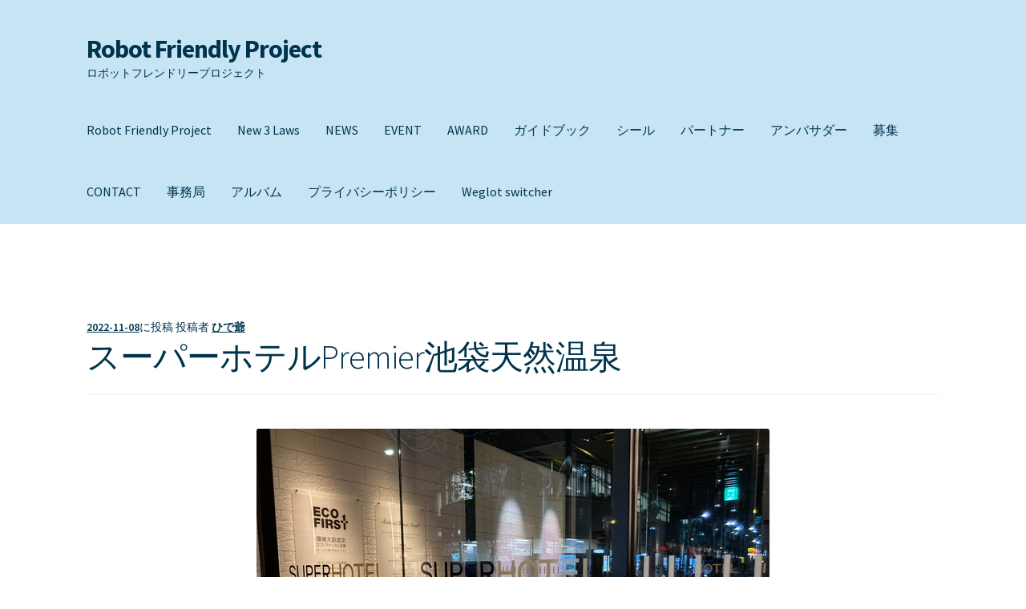

--- FILE ---
content_type: text/html; charset=UTF-8
request_url: https://robot-friendly.com/2022/11/08/superhotel-premier-ikebukuro/
body_size: 89495
content:
<!doctype html><html dir="ltr" lang="ja" prefix="og: https://ogp.me/ns#"><head><meta charset="UTF-8"><meta name="viewport" content="width=device-width, initial-scale=1"><link rel="profile" href="http://gmpg.org/xfn/11"><link rel="pingback" href="https://robot-friendly.com/xmlrpc.php"><meta name="twitter:card" content="summary"><meta name="twitter:title" content="スーパーホテルPremier池袋天然温泉"><meta name="twitter:description" content="東京都豊島区池袋2丁目64番6号aiboの「アウル」君がいます"><meta name="twitter:image" content="https://robot-friendly.com/wp-content/uploads/2022/11/fc439b0089a11c5bc08ae3b3b3f2460e.jpg"><title>スーパーホテルPremier池袋天然温泉 - Robot Friendly Project</title><meta name="description" content="東京都豊島区池袋2丁目64番6号aiboの「アウル」君がいます" /><meta name="robots" content="max-image-preview:large" /><meta name="author" content="ひで爺"/><link rel="canonical" href="https://robot-friendly.com/2022/11/08/superhotel-premier-ikebukuro/" /><meta name="generator" content="All in One SEO (AIOSEO) 4.9.3" /><meta property="og:locale" content="ja_JP" /><meta property="og:site_name" content="Robot Friendly Project - ロボットフレンドリープロジェクト" /><meta property="og:type" content="article" /><meta property="og:title" content="スーパーホテルPremier池袋天然温泉 - Robot Friendly Project" /><meta property="og:description" content="東京都豊島区池袋2丁目64番6号aiboの「アウル」君がいます" /><meta property="og:url" content="https://robot-friendly.com/2022/11/08/superhotel-premier-ikebukuro/" /><meta property="article:published_time" content="2022-11-08T00:31:41+00:00" /><meta property="article:modified_time" content="2025-07-05T05:25:23+00:00" /><meta name="twitter:card" content="summary_large_image" /><meta name="twitter:title" content="スーパーホテルPremier池袋天然温泉 - Robot Friendly Project" /><meta name="twitter:description" content="東京都豊島区池袋2丁目64番6号aiboの「アウル」君がいます" /><meta name="twitter:image" content="https://robot-friendly.com/wp-content/uploads/2022/11/705e117a235db7b59ae79ee08cedb84b-1.jpg" /> <script type="application/ld+json" class="aioseo-schema">{"@context":"https:\/\/schema.org","@graph":[{"@type":"BlogPosting","@id":"https:\/\/robot-friendly.com\/2022\/11\/08\/superhotel-premier-ikebukuro\/#blogposting","name":"\u30b9\u30fc\u30d1\u30fc\u30db\u30c6\u30ebPremier\u6c60\u888b\u5929\u7136\u6e29\u6cc9 - Robot Friendly Project","headline":"\u30b9\u30fc\u30d1\u30fc\u30db\u30c6\u30ebPremier\u6c60\u888b\u5929\u7136\u6e29\u6cc9","author":{"@id":"https:\/\/robot-friendly.com\/author\/hideji\/#author"},"publisher":{"@id":"https:\/\/robot-friendly.com\/#organization"},"image":{"@type":"ImageObject","url":"https:\/\/robot-friendly.com\/wp-content\/uploads\/2022\/11\/fc439b0089a11c5bc08ae3b3b3f2460e.jpg","width":640,"height":480},"datePublished":"2022-11-08T09:31:41+09:00","dateModified":"2025-07-05T14:25:23+09:00","inLanguage":"ja","mainEntityOfPage":{"@id":"https:\/\/robot-friendly.com\/2022\/11\/08\/superhotel-premier-ikebukuro\/#webpage"},"isPartOf":{"@id":"https:\/\/robot-friendly.com\/2022\/11\/08\/superhotel-premier-ikebukuro\/#webpage"},"articleSection":"\u30d1\u30fc\u30c8\u30ca\u30fc_\u95a2\u6771\u5730\u65b9, \u6771\u4eac\u90fd, aibo\u304c\u3044\u308b\u65bd\u8a2d, \u5bbf\u6cca\u65bd\u8a2d"},{"@type":"BreadcrumbList","@id":"https:\/\/robot-friendly.com\/2022\/11\/08\/superhotel-premier-ikebukuro\/#breadcrumblist","itemListElement":[{"@type":"ListItem","@id":"https:\/\/robot-friendly.com#listItem","position":1,"name":"\u5bb6","item":"https:\/\/robot-friendly.com","nextItem":{"@type":"ListItem","@id":"https:\/\/robot-friendly.com\/category\/robot-friendly-%e3%83%91%e3%83%bc%e3%83%88%e3%83%8a%e3%83%bc\/#listItem","name":"Robot Friendly \u30d1\u30fc\u30c8\u30ca\u30fc"}},{"@type":"ListItem","@id":"https:\/\/robot-friendly.com\/category\/robot-friendly-%e3%83%91%e3%83%bc%e3%83%88%e3%83%8a%e3%83%bc\/#listItem","position":2,"name":"Robot Friendly \u30d1\u30fc\u30c8\u30ca\u30fc","item":"https:\/\/robot-friendly.com\/category\/robot-friendly-%e3%83%91%e3%83%bc%e3%83%88%e3%83%8a%e3%83%bc\/","nextItem":{"@type":"ListItem","@id":"https:\/\/robot-friendly.com\/category\/robot-friendly-%e3%83%91%e3%83%bc%e3%83%88%e3%83%8a%e3%83%bc\/partner_kanto\/#listItem","name":"\u30d1\u30fc\u30c8\u30ca\u30fc_\u95a2\u6771\u5730\u65b9"},"previousItem":{"@type":"ListItem","@id":"https:\/\/robot-friendly.com#listItem","name":"\u5bb6"}},{"@type":"ListItem","@id":"https:\/\/robot-friendly.com\/category\/robot-friendly-%e3%83%91%e3%83%bc%e3%83%88%e3%83%8a%e3%83%bc\/partner_kanto\/#listItem","position":3,"name":"\u30d1\u30fc\u30c8\u30ca\u30fc_\u95a2\u6771\u5730\u65b9","item":"https:\/\/robot-friendly.com\/category\/robot-friendly-%e3%83%91%e3%83%bc%e3%83%88%e3%83%8a%e3%83%bc\/partner_kanto\/","nextItem":{"@type":"ListItem","@id":"https:\/\/robot-friendly.com\/category\/robot-friendly-%e3%83%91%e3%83%bc%e3%83%88%e3%83%8a%e3%83%bc\/partner_kanto\/tokyo\/#listItem","name":"\u6771\u4eac\u90fd"},"previousItem":{"@type":"ListItem","@id":"https:\/\/robot-friendly.com\/category\/robot-friendly-%e3%83%91%e3%83%bc%e3%83%88%e3%83%8a%e3%83%bc\/#listItem","name":"Robot Friendly \u30d1\u30fc\u30c8\u30ca\u30fc"}},{"@type":"ListItem","@id":"https:\/\/robot-friendly.com\/category\/robot-friendly-%e3%83%91%e3%83%bc%e3%83%88%e3%83%8a%e3%83%bc\/partner_kanto\/tokyo\/#listItem","position":4,"name":"\u6771\u4eac\u90fd","item":"https:\/\/robot-friendly.com\/category\/robot-friendly-%e3%83%91%e3%83%bc%e3%83%88%e3%83%8a%e3%83%bc\/partner_kanto\/tokyo\/","nextItem":{"@type":"ListItem","@id":"https:\/\/robot-friendly.com\/2022\/11\/08\/superhotel-premier-ikebukuro\/#listItem","name":"\u30b9\u30fc\u30d1\u30fc\u30db\u30c6\u30ebPremier\u6c60\u888b\u5929\u7136\u6e29\u6cc9"},"previousItem":{"@type":"ListItem","@id":"https:\/\/robot-friendly.com\/category\/robot-friendly-%e3%83%91%e3%83%bc%e3%83%88%e3%83%8a%e3%83%bc\/partner_kanto\/#listItem","name":"\u30d1\u30fc\u30c8\u30ca\u30fc_\u95a2\u6771\u5730\u65b9"}},{"@type":"ListItem","@id":"https:\/\/robot-friendly.com\/2022\/11\/08\/superhotel-premier-ikebukuro\/#listItem","position":5,"name":"\u30b9\u30fc\u30d1\u30fc\u30db\u30c6\u30ebPremier\u6c60\u888b\u5929\u7136\u6e29\u6cc9","previousItem":{"@type":"ListItem","@id":"https:\/\/robot-friendly.com\/category\/robot-friendly-%e3%83%91%e3%83%bc%e3%83%88%e3%83%8a%e3%83%bc\/partner_kanto\/tokyo\/#listItem","name":"\u6771\u4eac\u90fd"}}]},{"@type":"Organization","@id":"https:\/\/robot-friendly.com\/#organization","name":"Robot Friendly Project","description":"\u30ed\u30dc\u30c3\u30c8\u30d5\u30ec\u30f3\u30c9\u30ea\u30fc\u30d7\u30ed\u30b8\u30a7\u30af\u30c8","url":"https:\/\/robot-friendly.com\/"},{"@type":"Person","@id":"https:\/\/robot-friendly.com\/author\/hideji\/#author","url":"https:\/\/robot-friendly.com\/author\/hideji\/","name":"\u3072\u3067\u723a","image":{"@type":"ImageObject","@id":"https:\/\/robot-friendly.com\/2022\/11\/08\/superhotel-premier-ikebukuro\/#authorImage","url":"https:\/\/secure.gravatar.com\/avatar\/3025b1b0efe2ee2e1b0a40123d255941f441d128c205e25cc00c4c8300ae7c9c?s=96&d=mm&r=g","width":96,"height":96,"caption":"\u3072\u3067\u723a"}},{"@type":"WebPage","@id":"https:\/\/robot-friendly.com\/2022\/11\/08\/superhotel-premier-ikebukuro\/#webpage","url":"https:\/\/robot-friendly.com\/2022\/11\/08\/superhotel-premier-ikebukuro\/","name":"\u30b9\u30fc\u30d1\u30fc\u30db\u30c6\u30ebPremier\u6c60\u888b\u5929\u7136\u6e29\u6cc9 - Robot Friendly Project","description":"\u6771\u4eac\u90fd\u8c4a\u5cf6\u533a\u6c60\u888b2\u4e01\u76ee64\u756a6\u53f7aibo\u306e\u300c\u30a2\u30a6\u30eb\u300d\u541b\u304c\u3044\u307e\u3059","inLanguage":"ja","isPartOf":{"@id":"https:\/\/robot-friendly.com\/#website"},"breadcrumb":{"@id":"https:\/\/robot-friendly.com\/2022\/11\/08\/superhotel-premier-ikebukuro\/#breadcrumblist"},"author":{"@id":"https:\/\/robot-friendly.com\/author\/hideji\/#author"},"creator":{"@id":"https:\/\/robot-friendly.com\/author\/hideji\/#author"},"image":{"@type":"ImageObject","url":"https:\/\/robot-friendly.com\/wp-content\/uploads\/2022\/11\/fc439b0089a11c5bc08ae3b3b3f2460e.jpg","@id":"https:\/\/robot-friendly.com\/2022\/11\/08\/superhotel-premier-ikebukuro\/#mainImage","width":640,"height":480},"primaryImageOfPage":{"@id":"https:\/\/robot-friendly.com\/2022\/11\/08\/superhotel-premier-ikebukuro\/#mainImage"},"datePublished":"2022-11-08T09:31:41+09:00","dateModified":"2025-07-05T14:25:23+09:00"},{"@type":"WebSite","@id":"https:\/\/robot-friendly.com\/#website","url":"https:\/\/robot-friendly.com\/","name":"Robot Friendly Project","description":"\u30ed\u30dc\u30c3\u30c8\u30d5\u30ec\u30f3\u30c9\u30ea\u30fc\u30d7\u30ed\u30b8\u30a7\u30af\u30c8","inLanguage":"ja","publisher":{"@id":"https:\/\/robot-friendly.com\/#organization"}}]}</script> <link rel='dns-prefetch' href='//static.addtoany.com' /><link rel='dns-prefetch' href='//www.googletagmanager.com' /><link rel='dns-prefetch' href='//fonts.googleapis.com' /><link rel='dns-prefetch' href='//pagead2.googlesyndication.com' /><link rel="alternate" type="application/rss+xml" title="Robot Friendly Project &raquo; フィード" href="https://robot-friendly.com/feed/" /><link rel="alternate" type="application/rss+xml" title="Robot Friendly Project &raquo; コメントフィード" href="https://robot-friendly.com/comments/feed/" /><link rel="alternate" type="application/rss+xml" title="Robot Friendly Project &raquo; スーパーホテルPremier池袋天然温泉 のコメントのフィード" href="https://robot-friendly.com/2022/11/08/superhotel-premier-ikebukuro/feed/" /><link rel="alternate" title="oEmbed (JSON)" type="application/json+oembed" href="https://robot-friendly.com/wp-json/oembed/1.0/embed?url=https%3A%2F%2Frobot-friendly.com%2F2022%2F11%2F08%2Fsuperhotel-premier-ikebukuro%2F" /><link rel="alternate" title="oEmbed (XML)" type="text/xml+oembed" href="https://robot-friendly.com/wp-json/oembed/1.0/embed?url=https%3A%2F%2Frobot-friendly.com%2F2022%2F11%2F08%2Fsuperhotel-premier-ikebukuro%2F&#038;format=xml" /><style id='wp-img-auto-sizes-contain-inline-css'>img:is([sizes=auto i],[sizes^="auto," i]){contain-intrinsic-size:3000px 1500px}
/*# sourceURL=wp-img-auto-sizes-contain-inline-css */</style><link rel='stylesheet' id='sbi_styles-css' href='https://robot-friendly.com/wp-content/plugins/instagram-feed/css/sbi-styles.min.css' media='all' /><style id='wp-emoji-styles-inline-css'>img.wp-smiley, img.emoji {
		display: inline !important;
		border: none !important;
		box-shadow: none !important;
		height: 1em !important;
		width: 1em !important;
		margin: 0 0.07em !important;
		vertical-align: -0.1em !important;
		background: none !important;
		padding: 0 !important;
	}
/*# sourceURL=wp-emoji-styles-inline-css */</style><link rel='stylesheet' id='wp-block-library-css' href='https://robot-friendly.com/wp-includes/css/dist/block-library/style.min.css' media='all' /><style id='wp-block-gallery-inline-css'>.blocks-gallery-grid:not(.has-nested-images),.wp-block-gallery:not(.has-nested-images){display:flex;flex-wrap:wrap;list-style-type:none;margin:0;padding:0}.blocks-gallery-grid:not(.has-nested-images) .blocks-gallery-image,.blocks-gallery-grid:not(.has-nested-images) .blocks-gallery-item,.wp-block-gallery:not(.has-nested-images) .blocks-gallery-image,.wp-block-gallery:not(.has-nested-images) .blocks-gallery-item{display:flex;flex-direction:column;flex-grow:1;justify-content:center;margin:0 1em 1em 0;position:relative;width:calc(50% - 1em)}.blocks-gallery-grid:not(.has-nested-images) .blocks-gallery-image:nth-of-type(2n),.blocks-gallery-grid:not(.has-nested-images) .blocks-gallery-item:nth-of-type(2n),.wp-block-gallery:not(.has-nested-images) .blocks-gallery-image:nth-of-type(2n),.wp-block-gallery:not(.has-nested-images) .blocks-gallery-item:nth-of-type(2n){margin-right:0}.blocks-gallery-grid:not(.has-nested-images) .blocks-gallery-image figure,.blocks-gallery-grid:not(.has-nested-images) .blocks-gallery-item figure,.wp-block-gallery:not(.has-nested-images) .blocks-gallery-image figure,.wp-block-gallery:not(.has-nested-images) .blocks-gallery-item figure{align-items:flex-end;display:flex;height:100%;justify-content:flex-start;margin:0}.blocks-gallery-grid:not(.has-nested-images) .blocks-gallery-image img,.blocks-gallery-grid:not(.has-nested-images) .blocks-gallery-item img,.wp-block-gallery:not(.has-nested-images) .blocks-gallery-image img,.wp-block-gallery:not(.has-nested-images) .blocks-gallery-item img{display:block;height:auto;max-width:100%;width:auto}.blocks-gallery-grid:not(.has-nested-images) .blocks-gallery-image figcaption,.blocks-gallery-grid:not(.has-nested-images) .blocks-gallery-item figcaption,.wp-block-gallery:not(.has-nested-images) .blocks-gallery-image figcaption,.wp-block-gallery:not(.has-nested-images) .blocks-gallery-item figcaption{background:linear-gradient(0deg,#000000b3,#0000004d 70%,#0000);bottom:0;box-sizing:border-box;color:#fff;font-size:.8em;margin:0;max-height:100%;overflow:auto;padding:3em .77em .7em;position:absolute;text-align:center;width:100%;z-index:2}.blocks-gallery-grid:not(.has-nested-images) .blocks-gallery-image figcaption img,.blocks-gallery-grid:not(.has-nested-images) .blocks-gallery-item figcaption img,.wp-block-gallery:not(.has-nested-images) .blocks-gallery-image figcaption img,.wp-block-gallery:not(.has-nested-images) .blocks-gallery-item figcaption img{display:inline}.blocks-gallery-grid:not(.has-nested-images) figcaption,.wp-block-gallery:not(.has-nested-images) figcaption{flex-grow:1}.blocks-gallery-grid:not(.has-nested-images).is-cropped .blocks-gallery-image a,.blocks-gallery-grid:not(.has-nested-images).is-cropped .blocks-gallery-image img,.blocks-gallery-grid:not(.has-nested-images).is-cropped .blocks-gallery-item a,.blocks-gallery-grid:not(.has-nested-images).is-cropped .blocks-gallery-item img,.wp-block-gallery:not(.has-nested-images).is-cropped .blocks-gallery-image a,.wp-block-gallery:not(.has-nested-images).is-cropped .blocks-gallery-image img,.wp-block-gallery:not(.has-nested-images).is-cropped .blocks-gallery-item a,.wp-block-gallery:not(.has-nested-images).is-cropped .blocks-gallery-item img{flex:1;height:100%;object-fit:cover;width:100%}.blocks-gallery-grid:not(.has-nested-images).columns-1 .blocks-gallery-image,.blocks-gallery-grid:not(.has-nested-images).columns-1 .blocks-gallery-item,.wp-block-gallery:not(.has-nested-images).columns-1 .blocks-gallery-image,.wp-block-gallery:not(.has-nested-images).columns-1 .blocks-gallery-item{margin-right:0;width:100%}@media (min-width:600px){.blocks-gallery-grid:not(.has-nested-images).columns-3 .blocks-gallery-image,.blocks-gallery-grid:not(.has-nested-images).columns-3 .blocks-gallery-item,.wp-block-gallery:not(.has-nested-images).columns-3 .blocks-gallery-image,.wp-block-gallery:not(.has-nested-images).columns-3 .blocks-gallery-item{margin-right:1em;width:calc(33.33333% - .66667em)}.blocks-gallery-grid:not(.has-nested-images).columns-4 .blocks-gallery-image,.blocks-gallery-grid:not(.has-nested-images).columns-4 .blocks-gallery-item,.wp-block-gallery:not(.has-nested-images).columns-4 .blocks-gallery-image,.wp-block-gallery:not(.has-nested-images).columns-4 .blocks-gallery-item{margin-right:1em;width:calc(25% - .75em)}.blocks-gallery-grid:not(.has-nested-images).columns-5 .blocks-gallery-image,.blocks-gallery-grid:not(.has-nested-images).columns-5 .blocks-gallery-item,.wp-block-gallery:not(.has-nested-images).columns-5 .blocks-gallery-image,.wp-block-gallery:not(.has-nested-images).columns-5 .blocks-gallery-item{margin-right:1em;width:calc(20% - .8em)}.blocks-gallery-grid:not(.has-nested-images).columns-6 .blocks-gallery-image,.blocks-gallery-grid:not(.has-nested-images).columns-6 .blocks-gallery-item,.wp-block-gallery:not(.has-nested-images).columns-6 .blocks-gallery-image,.wp-block-gallery:not(.has-nested-images).columns-6 .blocks-gallery-item{margin-right:1em;width:calc(16.66667% - .83333em)}.blocks-gallery-grid:not(.has-nested-images).columns-7 .blocks-gallery-image,.blocks-gallery-grid:not(.has-nested-images).columns-7 .blocks-gallery-item,.wp-block-gallery:not(.has-nested-images).columns-7 .blocks-gallery-image,.wp-block-gallery:not(.has-nested-images).columns-7 .blocks-gallery-item{margin-right:1em;width:calc(14.28571% - .85714em)}.blocks-gallery-grid:not(.has-nested-images).columns-8 .blocks-gallery-image,.blocks-gallery-grid:not(.has-nested-images).columns-8 .blocks-gallery-item,.wp-block-gallery:not(.has-nested-images).columns-8 .blocks-gallery-image,.wp-block-gallery:not(.has-nested-images).columns-8 .blocks-gallery-item{margin-right:1em;width:calc(12.5% - .875em)}.blocks-gallery-grid:not(.has-nested-images).columns-1 .blocks-gallery-image:nth-of-type(1n),.blocks-gallery-grid:not(.has-nested-images).columns-1 .blocks-gallery-item:nth-of-type(1n),.blocks-gallery-grid:not(.has-nested-images).columns-2 .blocks-gallery-image:nth-of-type(2n),.blocks-gallery-grid:not(.has-nested-images).columns-2 .blocks-gallery-item:nth-of-type(2n),.blocks-gallery-grid:not(.has-nested-images).columns-3 .blocks-gallery-image:nth-of-type(3n),.blocks-gallery-grid:not(.has-nested-images).columns-3 .blocks-gallery-item:nth-of-type(3n),.blocks-gallery-grid:not(.has-nested-images).columns-4 .blocks-gallery-image:nth-of-type(4n),.blocks-gallery-grid:not(.has-nested-images).columns-4 .blocks-gallery-item:nth-of-type(4n),.blocks-gallery-grid:not(.has-nested-images).columns-5 .blocks-gallery-image:nth-of-type(5n),.blocks-gallery-grid:not(.has-nested-images).columns-5 .blocks-gallery-item:nth-of-type(5n),.blocks-gallery-grid:not(.has-nested-images).columns-6 .blocks-gallery-image:nth-of-type(6n),.blocks-gallery-grid:not(.has-nested-images).columns-6 .blocks-gallery-item:nth-of-type(6n),.blocks-gallery-grid:not(.has-nested-images).columns-7 .blocks-gallery-image:nth-of-type(7n),.blocks-gallery-grid:not(.has-nested-images).columns-7 .blocks-gallery-item:nth-of-type(7n),.blocks-gallery-grid:not(.has-nested-images).columns-8 .blocks-gallery-image:nth-of-type(8n),.blocks-gallery-grid:not(.has-nested-images).columns-8 .blocks-gallery-item:nth-of-type(8n),.wp-block-gallery:not(.has-nested-images).columns-1 .blocks-gallery-image:nth-of-type(1n),.wp-block-gallery:not(.has-nested-images).columns-1 .blocks-gallery-item:nth-of-type(1n),.wp-block-gallery:not(.has-nested-images).columns-2 .blocks-gallery-image:nth-of-type(2n),.wp-block-gallery:not(.has-nested-images).columns-2 .blocks-gallery-item:nth-of-type(2n),.wp-block-gallery:not(.has-nested-images).columns-3 .blocks-gallery-image:nth-of-type(3n),.wp-block-gallery:not(.has-nested-images).columns-3 .blocks-gallery-item:nth-of-type(3n),.wp-block-gallery:not(.has-nested-images).columns-4 .blocks-gallery-image:nth-of-type(4n),.wp-block-gallery:not(.has-nested-images).columns-4 .blocks-gallery-item:nth-of-type(4n),.wp-block-gallery:not(.has-nested-images).columns-5 .blocks-gallery-image:nth-of-type(5n),.wp-block-gallery:not(.has-nested-images).columns-5 .blocks-gallery-item:nth-of-type(5n),.wp-block-gallery:not(.has-nested-images).columns-6 .blocks-gallery-image:nth-of-type(6n),.wp-block-gallery:not(.has-nested-images).columns-6 .blocks-gallery-item:nth-of-type(6n),.wp-block-gallery:not(.has-nested-images).columns-7 .blocks-gallery-image:nth-of-type(7n),.wp-block-gallery:not(.has-nested-images).columns-7 .blocks-gallery-item:nth-of-type(7n),.wp-block-gallery:not(.has-nested-images).columns-8 .blocks-gallery-image:nth-of-type(8n),.wp-block-gallery:not(.has-nested-images).columns-8 .blocks-gallery-item:nth-of-type(8n){margin-right:0}}.blocks-gallery-grid:not(.has-nested-images) .blocks-gallery-image:last-child,.blocks-gallery-grid:not(.has-nested-images) .blocks-gallery-item:last-child,.wp-block-gallery:not(.has-nested-images) .blocks-gallery-image:last-child,.wp-block-gallery:not(.has-nested-images) .blocks-gallery-item:last-child{margin-right:0}.blocks-gallery-grid:not(.has-nested-images).alignleft,.blocks-gallery-grid:not(.has-nested-images).alignright,.wp-block-gallery:not(.has-nested-images).alignleft,.wp-block-gallery:not(.has-nested-images).alignright{max-width:420px;width:100%}.blocks-gallery-grid:not(.has-nested-images).aligncenter .blocks-gallery-item figure,.wp-block-gallery:not(.has-nested-images).aligncenter .blocks-gallery-item figure{justify-content:center}.wp-block-gallery:not(.is-cropped) .blocks-gallery-item{align-self:flex-start}figure.wp-block-gallery.has-nested-images{align-items:normal}.wp-block-gallery.has-nested-images figure.wp-block-image:not(#individual-image){margin:0;width:calc(50% - var(--wp--style--unstable-gallery-gap, 16px)/2)}.wp-block-gallery.has-nested-images figure.wp-block-image{box-sizing:border-box;display:flex;flex-direction:column;flex-grow:1;justify-content:center;max-width:100%;position:relative}.wp-block-gallery.has-nested-images figure.wp-block-image>a,.wp-block-gallery.has-nested-images figure.wp-block-image>div{flex-direction:column;flex-grow:1;margin:0}.wp-block-gallery.has-nested-images figure.wp-block-image img{display:block;height:auto;max-width:100%!important;width:auto}.wp-block-gallery.has-nested-images figure.wp-block-image figcaption,.wp-block-gallery.has-nested-images figure.wp-block-image:has(figcaption):before{bottom:0;left:0;max-height:100%;position:absolute;right:0}.wp-block-gallery.has-nested-images figure.wp-block-image:has(figcaption):before{backdrop-filter:blur(3px);content:"";height:100%;-webkit-mask-image:linear-gradient(0deg,#000 20%,#0000);mask-image:linear-gradient(0deg,#000 20%,#0000);max-height:40%;pointer-events:none}.wp-block-gallery.has-nested-images figure.wp-block-image figcaption{box-sizing:border-box;color:#fff;font-size:13px;margin:0;overflow:auto;padding:1em;text-align:center;text-shadow:0 0 1.5px #000}.wp-block-gallery.has-nested-images figure.wp-block-image figcaption::-webkit-scrollbar{height:12px;width:12px}.wp-block-gallery.has-nested-images figure.wp-block-image figcaption::-webkit-scrollbar-track{background-color:initial}.wp-block-gallery.has-nested-images figure.wp-block-image figcaption::-webkit-scrollbar-thumb{background-clip:padding-box;background-color:initial;border:3px solid #0000;border-radius:8px}.wp-block-gallery.has-nested-images figure.wp-block-image figcaption:focus-within::-webkit-scrollbar-thumb,.wp-block-gallery.has-nested-images figure.wp-block-image figcaption:focus::-webkit-scrollbar-thumb,.wp-block-gallery.has-nested-images figure.wp-block-image figcaption:hover::-webkit-scrollbar-thumb{background-color:#fffc}.wp-block-gallery.has-nested-images figure.wp-block-image figcaption{scrollbar-color:#0000 #0000;scrollbar-gutter:stable both-edges;scrollbar-width:thin}.wp-block-gallery.has-nested-images figure.wp-block-image figcaption:focus,.wp-block-gallery.has-nested-images figure.wp-block-image figcaption:focus-within,.wp-block-gallery.has-nested-images figure.wp-block-image figcaption:hover{scrollbar-color:#fffc #0000}.wp-block-gallery.has-nested-images figure.wp-block-image figcaption{will-change:transform}@media (hover:none){.wp-block-gallery.has-nested-images figure.wp-block-image figcaption{scrollbar-color:#fffc #0000}}.wp-block-gallery.has-nested-images figure.wp-block-image figcaption{background:linear-gradient(0deg,#0006,#0000)}.wp-block-gallery.has-nested-images figure.wp-block-image figcaption img{display:inline}.wp-block-gallery.has-nested-images figure.wp-block-image figcaption a{color:inherit}.wp-block-gallery.has-nested-images figure.wp-block-image.has-custom-border img{box-sizing:border-box}.wp-block-gallery.has-nested-images figure.wp-block-image.has-custom-border>a,.wp-block-gallery.has-nested-images figure.wp-block-image.has-custom-border>div,.wp-block-gallery.has-nested-images figure.wp-block-image.is-style-rounded>a,.wp-block-gallery.has-nested-images figure.wp-block-image.is-style-rounded>div{flex:1 1 auto}.wp-block-gallery.has-nested-images figure.wp-block-image.has-custom-border figcaption,.wp-block-gallery.has-nested-images figure.wp-block-image.is-style-rounded figcaption{background:none;color:inherit;flex:initial;margin:0;padding:10px 10px 9px;position:relative;text-shadow:none}.wp-block-gallery.has-nested-images figure.wp-block-image.has-custom-border:before,.wp-block-gallery.has-nested-images figure.wp-block-image.is-style-rounded:before{content:none}.wp-block-gallery.has-nested-images figcaption{flex-basis:100%;flex-grow:1;text-align:center}.wp-block-gallery.has-nested-images:not(.is-cropped) figure.wp-block-image:not(#individual-image){margin-bottom:auto;margin-top:0}.wp-block-gallery.has-nested-images.is-cropped figure.wp-block-image:not(#individual-image){align-self:inherit}.wp-block-gallery.has-nested-images.is-cropped figure.wp-block-image:not(#individual-image)>a,.wp-block-gallery.has-nested-images.is-cropped figure.wp-block-image:not(#individual-image)>div:not(.components-drop-zone){display:flex}.wp-block-gallery.has-nested-images.is-cropped figure.wp-block-image:not(#individual-image) a,.wp-block-gallery.has-nested-images.is-cropped figure.wp-block-image:not(#individual-image) img{flex:1 0 0%;height:100%;object-fit:cover;width:100%}.wp-block-gallery.has-nested-images.columns-1 figure.wp-block-image:not(#individual-image){width:100%}@media (min-width:600px){.wp-block-gallery.has-nested-images.columns-3 figure.wp-block-image:not(#individual-image){width:calc(33.33333% - var(--wp--style--unstable-gallery-gap, 16px)*.66667)}.wp-block-gallery.has-nested-images.columns-4 figure.wp-block-image:not(#individual-image){width:calc(25% - var(--wp--style--unstable-gallery-gap, 16px)*.75)}.wp-block-gallery.has-nested-images.columns-5 figure.wp-block-image:not(#individual-image){width:calc(20% - var(--wp--style--unstable-gallery-gap, 16px)*.8)}.wp-block-gallery.has-nested-images.columns-6 figure.wp-block-image:not(#individual-image){width:calc(16.66667% - var(--wp--style--unstable-gallery-gap, 16px)*.83333)}.wp-block-gallery.has-nested-images.columns-7 figure.wp-block-image:not(#individual-image){width:calc(14.28571% - var(--wp--style--unstable-gallery-gap, 16px)*.85714)}.wp-block-gallery.has-nested-images.columns-8 figure.wp-block-image:not(#individual-image){width:calc(12.5% - var(--wp--style--unstable-gallery-gap, 16px)*.875)}.wp-block-gallery.has-nested-images.columns-default figure.wp-block-image:not(#individual-image){width:calc(33.33% - var(--wp--style--unstable-gallery-gap, 16px)*.66667)}.wp-block-gallery.has-nested-images.columns-default figure.wp-block-image:not(#individual-image):first-child:nth-last-child(2),.wp-block-gallery.has-nested-images.columns-default figure.wp-block-image:not(#individual-image):first-child:nth-last-child(2)~figure.wp-block-image:not(#individual-image){width:calc(50% - var(--wp--style--unstable-gallery-gap, 16px)*.5)}.wp-block-gallery.has-nested-images.columns-default figure.wp-block-image:not(#individual-image):first-child:last-child{width:100%}}.wp-block-gallery.has-nested-images.alignleft,.wp-block-gallery.has-nested-images.alignright{max-width:420px;width:100%}.wp-block-gallery.has-nested-images.aligncenter{justify-content:center}
/*# sourceURL=https://robot-friendly.com/wp-includes/blocks/gallery/style.min.css */</style><style id='wp-block-gallery-theme-inline-css'>.blocks-gallery-caption{color:#555;font-size:13px;text-align:center}.is-dark-theme .blocks-gallery-caption{color:#ffffffa6}
/*# sourceURL=https://robot-friendly.com/wp-includes/blocks/gallery/theme.min.css */</style><style id='wp-block-image-inline-css'>.wp-block-image>a,.wp-block-image>figure>a{display:inline-block}.wp-block-image img{box-sizing:border-box;height:auto;max-width:100%;vertical-align:bottom}@media not (prefers-reduced-motion){.wp-block-image img.hide{visibility:hidden}.wp-block-image img.show{animation:show-content-image .4s}}.wp-block-image[style*=border-radius] img,.wp-block-image[style*=border-radius]>a{border-radius:inherit}.wp-block-image.has-custom-border img{box-sizing:border-box}.wp-block-image.aligncenter{text-align:center}.wp-block-image.alignfull>a,.wp-block-image.alignwide>a{width:100%}.wp-block-image.alignfull img,.wp-block-image.alignwide img{height:auto;width:100%}.wp-block-image .aligncenter,.wp-block-image .alignleft,.wp-block-image .alignright,.wp-block-image.aligncenter,.wp-block-image.alignleft,.wp-block-image.alignright{display:table}.wp-block-image .aligncenter>figcaption,.wp-block-image .alignleft>figcaption,.wp-block-image .alignright>figcaption,.wp-block-image.aligncenter>figcaption,.wp-block-image.alignleft>figcaption,.wp-block-image.alignright>figcaption{caption-side:bottom;display:table-caption}.wp-block-image .alignleft{float:left;margin:.5em 1em .5em 0}.wp-block-image .alignright{float:right;margin:.5em 0 .5em 1em}.wp-block-image .aligncenter{margin-left:auto;margin-right:auto}.wp-block-image :where(figcaption){margin-bottom:1em;margin-top:.5em}.wp-block-image.is-style-circle-mask img{border-radius:9999px}@supports ((-webkit-mask-image:none) or (mask-image:none)) or (-webkit-mask-image:none){.wp-block-image.is-style-circle-mask img{border-radius:0;-webkit-mask-image:url('data:image/svg+xml;utf8,<svg viewBox="0 0 100 100" xmlns="http://www.w3.org/2000/svg"><circle cx="50" cy="50" r="50"/></svg>');mask-image:url('data:image/svg+xml;utf8,<svg viewBox="0 0 100 100" xmlns="http://www.w3.org/2000/svg"><circle cx="50" cy="50" r="50"/></svg>');mask-mode:alpha;-webkit-mask-position:center;mask-position:center;-webkit-mask-repeat:no-repeat;mask-repeat:no-repeat;-webkit-mask-size:contain;mask-size:contain}}:root :where(.wp-block-image.is-style-rounded img,.wp-block-image .is-style-rounded img){border-radius:9999px}.wp-block-image figure{margin:0}.wp-lightbox-container{display:flex;flex-direction:column;position:relative}.wp-lightbox-container img{cursor:zoom-in}.wp-lightbox-container img:hover+button{opacity:1}.wp-lightbox-container button{align-items:center;backdrop-filter:blur(16px) saturate(180%);background-color:#5a5a5a40;border:none;border-radius:4px;cursor:zoom-in;display:flex;height:20px;justify-content:center;opacity:0;padding:0;position:absolute;right:16px;text-align:center;top:16px;width:20px;z-index:100}@media not (prefers-reduced-motion){.wp-lightbox-container button{transition:opacity .2s ease}}.wp-lightbox-container button:focus-visible{outline:3px auto #5a5a5a40;outline:3px auto -webkit-focus-ring-color;outline-offset:3px}.wp-lightbox-container button:hover{cursor:pointer;opacity:1}.wp-lightbox-container button:focus{opacity:1}.wp-lightbox-container button:focus,.wp-lightbox-container button:hover,.wp-lightbox-container button:not(:hover):not(:active):not(.has-background){background-color:#5a5a5a40;border:none}.wp-lightbox-overlay{box-sizing:border-box;cursor:zoom-out;height:100vh;left:0;overflow:hidden;position:fixed;top:0;visibility:hidden;width:100%;z-index:100000}.wp-lightbox-overlay .close-button{align-items:center;cursor:pointer;display:flex;justify-content:center;min-height:40px;min-width:40px;padding:0;position:absolute;right:calc(env(safe-area-inset-right) + 16px);top:calc(env(safe-area-inset-top) + 16px);z-index:5000000}.wp-lightbox-overlay .close-button:focus,.wp-lightbox-overlay .close-button:hover,.wp-lightbox-overlay .close-button:not(:hover):not(:active):not(.has-background){background:none;border:none}.wp-lightbox-overlay .lightbox-image-container{height:var(--wp--lightbox-container-height);left:50%;overflow:hidden;position:absolute;top:50%;transform:translate(-50%,-50%);transform-origin:top left;width:var(--wp--lightbox-container-width);z-index:9999999999}.wp-lightbox-overlay .wp-block-image{align-items:center;box-sizing:border-box;display:flex;height:100%;justify-content:center;margin:0;position:relative;transform-origin:0 0;width:100%;z-index:3000000}.wp-lightbox-overlay .wp-block-image img{height:var(--wp--lightbox-image-height);min-height:var(--wp--lightbox-image-height);min-width:var(--wp--lightbox-image-width);width:var(--wp--lightbox-image-width)}.wp-lightbox-overlay .wp-block-image figcaption{display:none}.wp-lightbox-overlay button{background:none;border:none}.wp-lightbox-overlay .scrim{background-color:#fff;height:100%;opacity:.9;position:absolute;width:100%;z-index:2000000}.wp-lightbox-overlay.active{visibility:visible}@media not (prefers-reduced-motion){.wp-lightbox-overlay.active{animation:turn-on-visibility .25s both}.wp-lightbox-overlay.active img{animation:turn-on-visibility .35s both}.wp-lightbox-overlay.show-closing-animation:not(.active){animation:turn-off-visibility .35s both}.wp-lightbox-overlay.show-closing-animation:not(.active) img{animation:turn-off-visibility .25s both}.wp-lightbox-overlay.zoom.active{animation:none;opacity:1;visibility:visible}.wp-lightbox-overlay.zoom.active .lightbox-image-container{animation:lightbox-zoom-in .4s}.wp-lightbox-overlay.zoom.active .lightbox-image-container img{animation:none}.wp-lightbox-overlay.zoom.active .scrim{animation:turn-on-visibility .4s forwards}.wp-lightbox-overlay.zoom.show-closing-animation:not(.active){animation:none}.wp-lightbox-overlay.zoom.show-closing-animation:not(.active) .lightbox-image-container{animation:lightbox-zoom-out .4s}.wp-lightbox-overlay.zoom.show-closing-animation:not(.active) .lightbox-image-container img{animation:none}.wp-lightbox-overlay.zoom.show-closing-animation:not(.active) .scrim{animation:turn-off-visibility .4s forwards}}@keyframes show-content-image{0%{visibility:hidden}99%{visibility:hidden}to{visibility:visible}}@keyframes turn-on-visibility{0%{opacity:0}to{opacity:1}}@keyframes turn-off-visibility{0%{opacity:1;visibility:visible}99%{opacity:0;visibility:visible}to{opacity:0;visibility:hidden}}@keyframes lightbox-zoom-in{0%{transform:translate(calc((-100vw + var(--wp--lightbox-scrollbar-width))/2 + var(--wp--lightbox-initial-left-position)),calc(-50vh + var(--wp--lightbox-initial-top-position))) scale(var(--wp--lightbox-scale))}to{transform:translate(-50%,-50%) scale(1)}}@keyframes lightbox-zoom-out{0%{transform:translate(-50%,-50%) scale(1);visibility:visible}99%{visibility:visible}to{transform:translate(calc((-100vw + var(--wp--lightbox-scrollbar-width))/2 + var(--wp--lightbox-initial-left-position)),calc(-50vh + var(--wp--lightbox-initial-top-position))) scale(var(--wp--lightbox-scale));visibility:hidden}}
/*# sourceURL=https://robot-friendly.com/wp-includes/blocks/image/style.min.css */</style><style id='wp-block-image-theme-inline-css'>:root :where(.wp-block-image figcaption){color:#555;font-size:13px;text-align:center}.is-dark-theme :root :where(.wp-block-image figcaption){color:#ffffffa6}.wp-block-image{margin:0 0 1em}
/*# sourceURL=https://robot-friendly.com/wp-includes/blocks/image/theme.min.css */</style><style id='wp-block-paragraph-inline-css'>.is-small-text{font-size:.875em}.is-regular-text{font-size:1em}.is-large-text{font-size:2.25em}.is-larger-text{font-size:3em}.has-drop-cap:not(:focus):first-letter{float:left;font-size:8.4em;font-style:normal;font-weight:100;line-height:.68;margin:.05em .1em 0 0;text-transform:uppercase}body.rtl .has-drop-cap:not(:focus):first-letter{float:none;margin-left:.1em}p.has-drop-cap.has-background{overflow:hidden}:root :where(p.has-background){padding:1.25em 2.375em}:where(p.has-text-color:not(.has-link-color)) a{color:inherit}p.has-text-align-left[style*="writing-mode:vertical-lr"],p.has-text-align-right[style*="writing-mode:vertical-rl"]{rotate:180deg}
/*# sourceURL=https://robot-friendly.com/wp-includes/blocks/paragraph/style.min.css */</style><style id='global-styles-inline-css'>:root{--wp--preset--aspect-ratio--square: 1;--wp--preset--aspect-ratio--4-3: 4/3;--wp--preset--aspect-ratio--3-4: 3/4;--wp--preset--aspect-ratio--3-2: 3/2;--wp--preset--aspect-ratio--2-3: 2/3;--wp--preset--aspect-ratio--16-9: 16/9;--wp--preset--aspect-ratio--9-16: 9/16;--wp--preset--color--black: #000000;--wp--preset--color--cyan-bluish-gray: #abb8c3;--wp--preset--color--white: #ffffff;--wp--preset--color--pale-pink: #f78da7;--wp--preset--color--vivid-red: #cf2e2e;--wp--preset--color--luminous-vivid-orange: #ff6900;--wp--preset--color--luminous-vivid-amber: #fcb900;--wp--preset--color--light-green-cyan: #7bdcb5;--wp--preset--color--vivid-green-cyan: #00d084;--wp--preset--color--pale-cyan-blue: #8ed1fc;--wp--preset--color--vivid-cyan-blue: #0693e3;--wp--preset--color--vivid-purple: #9b51e0;--wp--preset--gradient--vivid-cyan-blue-to-vivid-purple: linear-gradient(135deg,rgb(6,147,227) 0%,rgb(155,81,224) 100%);--wp--preset--gradient--light-green-cyan-to-vivid-green-cyan: linear-gradient(135deg,rgb(122,220,180) 0%,rgb(0,208,130) 100%);--wp--preset--gradient--luminous-vivid-amber-to-luminous-vivid-orange: linear-gradient(135deg,rgb(252,185,0) 0%,rgb(255,105,0) 100%);--wp--preset--gradient--luminous-vivid-orange-to-vivid-red: linear-gradient(135deg,rgb(255,105,0) 0%,rgb(207,46,46) 100%);--wp--preset--gradient--very-light-gray-to-cyan-bluish-gray: linear-gradient(135deg,rgb(238,238,238) 0%,rgb(169,184,195) 100%);--wp--preset--gradient--cool-to-warm-spectrum: linear-gradient(135deg,rgb(74,234,220) 0%,rgb(151,120,209) 20%,rgb(207,42,186) 40%,rgb(238,44,130) 60%,rgb(251,105,98) 80%,rgb(254,248,76) 100%);--wp--preset--gradient--blush-light-purple: linear-gradient(135deg,rgb(255,206,236) 0%,rgb(152,150,240) 100%);--wp--preset--gradient--blush-bordeaux: linear-gradient(135deg,rgb(254,205,165) 0%,rgb(254,45,45) 50%,rgb(107,0,62) 100%);--wp--preset--gradient--luminous-dusk: linear-gradient(135deg,rgb(255,203,112) 0%,rgb(199,81,192) 50%,rgb(65,88,208) 100%);--wp--preset--gradient--pale-ocean: linear-gradient(135deg,rgb(255,245,203) 0%,rgb(182,227,212) 50%,rgb(51,167,181) 100%);--wp--preset--gradient--electric-grass: linear-gradient(135deg,rgb(202,248,128) 0%,rgb(113,206,126) 100%);--wp--preset--gradient--midnight: linear-gradient(135deg,rgb(2,3,129) 0%,rgb(40,116,252) 100%);--wp--preset--font-size--small: 14px;--wp--preset--font-size--medium: 23px;--wp--preset--font-size--large: 26px;--wp--preset--font-size--x-large: 42px;--wp--preset--font-size--normal: 16px;--wp--preset--font-size--huge: 37px;--wp--preset--spacing--20: 0.44rem;--wp--preset--spacing--30: 0.67rem;--wp--preset--spacing--40: 1rem;--wp--preset--spacing--50: 1.5rem;--wp--preset--spacing--60: 2.25rem;--wp--preset--spacing--70: 3.38rem;--wp--preset--spacing--80: 5.06rem;--wp--preset--shadow--natural: 6px 6px 9px rgba(0, 0, 0, 0.2);--wp--preset--shadow--deep: 12px 12px 50px rgba(0, 0, 0, 0.4);--wp--preset--shadow--sharp: 6px 6px 0px rgba(0, 0, 0, 0.2);--wp--preset--shadow--outlined: 6px 6px 0px -3px rgb(255, 255, 255), 6px 6px rgb(0, 0, 0);--wp--preset--shadow--crisp: 6px 6px 0px rgb(0, 0, 0);}:root :where(.is-layout-flow) > :first-child{margin-block-start: 0;}:root :where(.is-layout-flow) > :last-child{margin-block-end: 0;}:root :where(.is-layout-flow) > *{margin-block-start: 24px;margin-block-end: 0;}:root :where(.is-layout-constrained) > :first-child{margin-block-start: 0;}:root :where(.is-layout-constrained) > :last-child{margin-block-end: 0;}:root :where(.is-layout-constrained) > *{margin-block-start: 24px;margin-block-end: 0;}:root :where(.is-layout-flex){gap: 24px;}:root :where(.is-layout-grid){gap: 24px;}body .is-layout-flex{display: flex;}.is-layout-flex{flex-wrap: wrap;align-items: center;}.is-layout-flex > :is(*, div){margin: 0;}body .is-layout-grid{display: grid;}.is-layout-grid > :is(*, div){margin: 0;}.has-black-color{color: var(--wp--preset--color--black) !important;}.has-cyan-bluish-gray-color{color: var(--wp--preset--color--cyan-bluish-gray) !important;}.has-white-color{color: var(--wp--preset--color--white) !important;}.has-pale-pink-color{color: var(--wp--preset--color--pale-pink) !important;}.has-vivid-red-color{color: var(--wp--preset--color--vivid-red) !important;}.has-luminous-vivid-orange-color{color: var(--wp--preset--color--luminous-vivid-orange) !important;}.has-luminous-vivid-amber-color{color: var(--wp--preset--color--luminous-vivid-amber) !important;}.has-light-green-cyan-color{color: var(--wp--preset--color--light-green-cyan) !important;}.has-vivid-green-cyan-color{color: var(--wp--preset--color--vivid-green-cyan) !important;}.has-pale-cyan-blue-color{color: var(--wp--preset--color--pale-cyan-blue) !important;}.has-vivid-cyan-blue-color{color: var(--wp--preset--color--vivid-cyan-blue) !important;}.has-vivid-purple-color{color: var(--wp--preset--color--vivid-purple) !important;}.has-black-background-color{background-color: var(--wp--preset--color--black) !important;}.has-cyan-bluish-gray-background-color{background-color: var(--wp--preset--color--cyan-bluish-gray) !important;}.has-white-background-color{background-color: var(--wp--preset--color--white) !important;}.has-pale-pink-background-color{background-color: var(--wp--preset--color--pale-pink) !important;}.has-vivid-red-background-color{background-color: var(--wp--preset--color--vivid-red) !important;}.has-luminous-vivid-orange-background-color{background-color: var(--wp--preset--color--luminous-vivid-orange) !important;}.has-luminous-vivid-amber-background-color{background-color: var(--wp--preset--color--luminous-vivid-amber) !important;}.has-light-green-cyan-background-color{background-color: var(--wp--preset--color--light-green-cyan) !important;}.has-vivid-green-cyan-background-color{background-color: var(--wp--preset--color--vivid-green-cyan) !important;}.has-pale-cyan-blue-background-color{background-color: var(--wp--preset--color--pale-cyan-blue) !important;}.has-vivid-cyan-blue-background-color{background-color: var(--wp--preset--color--vivid-cyan-blue) !important;}.has-vivid-purple-background-color{background-color: var(--wp--preset--color--vivid-purple) !important;}.has-black-border-color{border-color: var(--wp--preset--color--black) !important;}.has-cyan-bluish-gray-border-color{border-color: var(--wp--preset--color--cyan-bluish-gray) !important;}.has-white-border-color{border-color: var(--wp--preset--color--white) !important;}.has-pale-pink-border-color{border-color: var(--wp--preset--color--pale-pink) !important;}.has-vivid-red-border-color{border-color: var(--wp--preset--color--vivid-red) !important;}.has-luminous-vivid-orange-border-color{border-color: var(--wp--preset--color--luminous-vivid-orange) !important;}.has-luminous-vivid-amber-border-color{border-color: var(--wp--preset--color--luminous-vivid-amber) !important;}.has-light-green-cyan-border-color{border-color: var(--wp--preset--color--light-green-cyan) !important;}.has-vivid-green-cyan-border-color{border-color: var(--wp--preset--color--vivid-green-cyan) !important;}.has-pale-cyan-blue-border-color{border-color: var(--wp--preset--color--pale-cyan-blue) !important;}.has-vivid-cyan-blue-border-color{border-color: var(--wp--preset--color--vivid-cyan-blue) !important;}.has-vivid-purple-border-color{border-color: var(--wp--preset--color--vivid-purple) !important;}.has-vivid-cyan-blue-to-vivid-purple-gradient-background{background: var(--wp--preset--gradient--vivid-cyan-blue-to-vivid-purple) !important;}.has-light-green-cyan-to-vivid-green-cyan-gradient-background{background: var(--wp--preset--gradient--light-green-cyan-to-vivid-green-cyan) !important;}.has-luminous-vivid-amber-to-luminous-vivid-orange-gradient-background{background: var(--wp--preset--gradient--luminous-vivid-amber-to-luminous-vivid-orange) !important;}.has-luminous-vivid-orange-to-vivid-red-gradient-background{background: var(--wp--preset--gradient--luminous-vivid-orange-to-vivid-red) !important;}.has-very-light-gray-to-cyan-bluish-gray-gradient-background{background: var(--wp--preset--gradient--very-light-gray-to-cyan-bluish-gray) !important;}.has-cool-to-warm-spectrum-gradient-background{background: var(--wp--preset--gradient--cool-to-warm-spectrum) !important;}.has-blush-light-purple-gradient-background{background: var(--wp--preset--gradient--blush-light-purple) !important;}.has-blush-bordeaux-gradient-background{background: var(--wp--preset--gradient--blush-bordeaux) !important;}.has-luminous-dusk-gradient-background{background: var(--wp--preset--gradient--luminous-dusk) !important;}.has-pale-ocean-gradient-background{background: var(--wp--preset--gradient--pale-ocean) !important;}.has-electric-grass-gradient-background{background: var(--wp--preset--gradient--electric-grass) !important;}.has-midnight-gradient-background{background: var(--wp--preset--gradient--midnight) !important;}.has-small-font-size{font-size: var(--wp--preset--font-size--small) !important;}.has-medium-font-size{font-size: var(--wp--preset--font-size--medium) !important;}.has-large-font-size{font-size: var(--wp--preset--font-size--large) !important;}.has-x-large-font-size{font-size: var(--wp--preset--font-size--x-large) !important;}
/*# sourceURL=global-styles-inline-css */</style><style id='core-block-supports-inline-css'>.wp-block-gallery.wp-block-gallery-1{--wp--style--unstable-gallery-gap:var( --wp--style--gallery-gap-default, var( --gallery-block--gutter-size, var( --wp--style--block-gap, 0.5em ) ) );gap:var( --wp--style--gallery-gap-default, var( --gallery-block--gutter-size, var( --wp--style--block-gap, 0.5em ) ) );}
/*# sourceURL=core-block-supports-inline-css */</style><style id='classic-theme-styles-inline-css'>/*! This file is auto-generated */
.wp-block-button__link{color:#fff;background-color:#32373c;border-radius:9999px;box-shadow:none;text-decoration:none;padding:calc(.667em + 2px) calc(1.333em + 2px);font-size:1.125em}.wp-block-file__button{background:#32373c;color:#fff;text-decoration:none}
/*# sourceURL=/wp-includes/css/classic-themes.min.css */</style><link rel='stylesheet' id='storefront-gutenberg-blocks-css' href='https://robot-friendly.com/wp-content/cache/autoptimize/css/autoptimize_single_8b2637597ab5218d9ac392df2de3b822.css' media='all' /><style id='storefront-gutenberg-blocks-inline-css'>.wp-block-button__link:not(.has-text-color) {
					color: #333333;
				}

				.wp-block-button__link:not(.has-text-color):hover,
				.wp-block-button__link:not(.has-text-color):focus,
				.wp-block-button__link:not(.has-text-color):active {
					color: #333333;
				}

				.wp-block-button__link:not(.has-background) {
					background-color: #eeeeee;
				}

				.wp-block-button__link:not(.has-background):hover,
				.wp-block-button__link:not(.has-background):focus,
				.wp-block-button__link:not(.has-background):active {
					border-color: #d5d5d5;
					background-color: #d5d5d5;
				}

				.wc-block-grid__products .wc-block-grid__product .wp-block-button__link {
					background-color: #eeeeee;
					border-color: #eeeeee;
					color: #333333;
				}

				.wp-block-quote footer,
				.wp-block-quote cite,
				.wp-block-quote__citation {
					color: #00344c;
				}

				.wp-block-pullquote cite,
				.wp-block-pullquote footer,
				.wp-block-pullquote__citation {
					color: #00344c;
				}

				.wp-block-image figcaption {
					color: #00344c;
				}

				.wp-block-separator.is-style-dots::before {
					color: #00344c;
				}

				.wp-block-file a.wp-block-file__button {
					color: #333333;
					background-color: #eeeeee;
					border-color: #eeeeee;
				}

				.wp-block-file a.wp-block-file__button:hover,
				.wp-block-file a.wp-block-file__button:focus,
				.wp-block-file a.wp-block-file__button:active {
					color: #333333;
					background-color: #d5d5d5;
				}

				.wp-block-code,
				.wp-block-preformatted pre {
					color: #00344c;
				}

				.wp-block-table:not( .has-background ):not( .is-style-stripes ) tbody tr:nth-child(2n) td {
					background-color: #fdfdfd;
				}

				.wp-block-cover .wp-block-cover__inner-container h1:not(.has-text-color),
				.wp-block-cover .wp-block-cover__inner-container h2:not(.has-text-color),
				.wp-block-cover .wp-block-cover__inner-container h3:not(.has-text-color),
				.wp-block-cover .wp-block-cover__inner-container h4:not(.has-text-color),
				.wp-block-cover .wp-block-cover__inner-container h5:not(.has-text-color),
				.wp-block-cover .wp-block-cover__inner-container h6:not(.has-text-color) {
					color: #00344c;
				}

				.wc-block-components-price-slider__range-input-progress,
				.rtl .wc-block-components-price-slider__range-input-progress {
					--range-color: #289cd4;
				}

				/* Target only IE11 */
				@media all and (-ms-high-contrast: none), (-ms-high-contrast: active) {
					.wc-block-components-price-slider__range-input-progress {
						background: #289cd4;
					}
				}

				.wc-block-components-button:not(.is-link) {
					background-color: #333333;
					color: #ffffff;
				}

				.wc-block-components-button:not(.is-link):hover,
				.wc-block-components-button:not(.is-link):focus,
				.wc-block-components-button:not(.is-link):active {
					background-color: #1a1a1a;
					color: #ffffff;
				}

				.wc-block-components-button:not(.is-link):disabled {
					background-color: #333333;
					color: #ffffff;
				}

				.wc-block-cart__submit-container {
					background-color: #ffffff;
				}

				.wc-block-cart__submit-container::before {
					color: rgba(220,220,220,0.5);
				}

				.wc-block-components-order-summary-item__quantity {
					background-color: #ffffff;
					border-color: #00344c;
					box-shadow: 0 0 0 2px #ffffff;
					color: #00344c;
				}
			
/*# sourceURL=storefront-gutenberg-blocks-inline-css */</style><link rel='stylesheet' id='wpdm-fonticon-css' href='https://robot-friendly.com/wp-content/cache/autoptimize/css/autoptimize_single_7084a2f33f23abb903b3c402b260e666.css' media='all' /><link rel='stylesheet' id='wpdm-front-css' href='https://robot-friendly.com/wp-content/plugins/download-manager/assets/css/front.min.css' media='all' /><link rel='stylesheet' id='wpdm-front-dark-css' href='https://robot-friendly.com/wp-content/plugins/download-manager/assets/css/front-dark.min.css' media='all' /><link rel='stylesheet' id='weglot-css-css' href='https://robot-friendly.com/wp-content/cache/autoptimize/css/autoptimize_single_f0a21b1ef4a430d4261638f4256fb783.css' media='all' /><link rel='stylesheet' id='new-flag-css-css' href='https://robot-friendly.com/wp-content/cache/autoptimize/css/autoptimize_single_a286648676f1e98577d4868ebde939ab.css' media='all' /><link rel='stylesheet' id='storefront-style-css' href='https://robot-friendly.com/wp-content/cache/autoptimize/css/autoptimize_single_53a6a0ef6bab2a61adcaa4eb2ccb2336.css' media='all' /><style id='storefront-style-inline-css'>.main-navigation ul li a,
			.site-title a,
			ul.menu li a,
			.site-branding h1 a,
			button.menu-toggle,
			button.menu-toggle:hover,
			.handheld-navigation .dropdown-toggle {
				color: #00344c;
			}

			button.menu-toggle,
			button.menu-toggle:hover {
				border-color: #00344c;
			}

			.main-navigation ul li a:hover,
			.main-navigation ul li:hover > a,
			.site-title a:hover,
			.site-header ul.menu li.current-menu-item > a {
				color: #41758d;
			}

			table:not( .has-background ) th {
				background-color: #f8f8f8;
			}

			table:not( .has-background ) tbody td {
				background-color: #fdfdfd;
			}

			table:not( .has-background ) tbody tr:nth-child(2n) td,
			fieldset,
			fieldset legend {
				background-color: #fbfbfb;
			}

			.site-header,
			.secondary-navigation ul ul,
			.main-navigation ul.menu > li.menu-item-has-children:after,
			.secondary-navigation ul.menu ul,
			.storefront-handheld-footer-bar,
			.storefront-handheld-footer-bar ul li > a,
			.storefront-handheld-footer-bar ul li.search .site-search,
			button.menu-toggle,
			button.menu-toggle:hover {
				background-color: #c6e4f4;
			}

			p.site-description,
			.site-header,
			.storefront-handheld-footer-bar {
				color: #00344c;
			}

			button.menu-toggle:after,
			button.menu-toggle:before,
			button.menu-toggle span:before {
				background-color: #00344c;
			}

			h1, h2, h3, h4, h5, h6, .wc-block-grid__product-title {
				color: #00344c;
			}

			.widget h1 {
				border-bottom-color: #00344c;
			}

			body,
			.secondary-navigation a {
				color: #00344c;
			}

			.widget-area .widget a,
			.hentry .entry-header .posted-on a,
			.hentry .entry-header .post-author a,
			.hentry .entry-header .post-comments a,
			.hentry .entry-header .byline a {
				color: #053951;
			}

			a {
				color: #289cd4;
			}

			a:focus,
			button:focus,
			.button.alt:focus,
			input:focus,
			textarea:focus,
			input[type="button"]:focus,
			input[type="reset"]:focus,
			input[type="submit"]:focus,
			input[type="email"]:focus,
			input[type="tel"]:focus,
			input[type="url"]:focus,
			input[type="password"]:focus,
			input[type="search"]:focus {
				outline-color: #289cd4;
			}

			button, input[type="button"], input[type="reset"], input[type="submit"], .button, .widget a.button {
				background-color: #eeeeee;
				border-color: #eeeeee;
				color: #333333;
			}

			button:hover, input[type="button"]:hover, input[type="reset"]:hover, input[type="submit"]:hover, .button:hover, .widget a.button:hover {
				background-color: #d5d5d5;
				border-color: #d5d5d5;
				color: #333333;
			}

			button.alt, input[type="button"].alt, input[type="reset"].alt, input[type="submit"].alt, .button.alt, .widget-area .widget a.button.alt {
				background-color: #333333;
				border-color: #333333;
				color: #ffffff;
			}

			button.alt:hover, input[type="button"].alt:hover, input[type="reset"].alt:hover, input[type="submit"].alt:hover, .button.alt:hover, .widget-area .widget a.button.alt:hover {
				background-color: #1a1a1a;
				border-color: #1a1a1a;
				color: #ffffff;
			}

			.pagination .page-numbers li .page-numbers.current {
				background-color: #e6e6e6;
				color: #002a42;
			}

			#comments .comment-list .comment-content .comment-text {
				background-color: #f8f8f8;
			}

			.site-footer {
				background-color: #f0f0f0;
				color: #6d6d6d;
			}

			.site-footer a:not(.button):not(.components-button) {
				color: #333333;
			}

			.site-footer .storefront-handheld-footer-bar a:not(.button):not(.components-button) {
				color: #00344c;
			}

			.site-footer h1, .site-footer h2, .site-footer h3, .site-footer h4, .site-footer h5, .site-footer h6, .site-footer .widget .widget-title, .site-footer .widget .widgettitle {
				color: #333333;
			}

			.page-template-template-homepage.has-post-thumbnail .type-page.has-post-thumbnail .entry-title {
				color: #00344c;
			}

			.page-template-template-homepage.has-post-thumbnail .type-page.has-post-thumbnail .entry-content {
				color: #00344c;
			}

			@media screen and ( min-width: 768px ) {
				.secondary-navigation ul.menu a:hover {
					color: #194d65;
				}

				.secondary-navigation ul.menu a {
					color: #00344c;
				}

				.main-navigation ul.menu ul.sub-menu,
				.main-navigation ul.nav-menu ul.children {
					background-color: #b7d5e5;
				}

				.site-header {
					border-bottom-color: #b7d5e5;
				}
			}
/*# sourceURL=storefront-style-inline-css */</style><link rel='stylesheet' id='storefront-icons-css' href='https://robot-friendly.com/wp-content/cache/autoptimize/css/autoptimize_single_4b570ca5db7a65f9b6712a9d0311c1ca.css' media='all' /><link rel='stylesheet' id='storefront-fonts-css' href='https://fonts.googleapis.com/css?family=Source+Sans+Pro%3A400%2C300%2C300italic%2C400italic%2C600%2C700%2C900&#038;subset=latin%2Clatin-ext' media='all' /><link rel='stylesheet' id='addtoany-css' href='https://robot-friendly.com/wp-content/plugins/add-to-any/addtoany.min.css' media='all' /><link rel='stylesheet' id='tmm-css' href='https://robot-friendly.com/wp-content/cache/autoptimize/css/autoptimize_single_51546c7eb7ada5c4351812d5da9b6c9c.css' media='all' /><link rel='stylesheet' id='__EPYT__style-css' href='https://robot-friendly.com/wp-content/plugins/youtube-embed-plus/styles/ytprefs.min.css' media='all' /><style id='__EPYT__style-inline-css'>.epyt-gallery-thumb {
                        width: 33.333%;
                }
                
/*# sourceURL=__EPYT__style-inline-css */</style> <script defer id="addtoany-core-js-before" src="[data-uri]"></script> <script defer src="https://static.addtoany.com/menu/page.js" id="addtoany-core-js"></script> <script defer src="https://robot-friendly.com/wp-includes/js/jquery/jquery.min.js" id="jquery-core-js"></script> <script defer src="https://robot-friendly.com/wp-includes/js/jquery/jquery-migrate.min.js" id="jquery-migrate-js"></script> <script defer src="https://robot-friendly.com/wp-content/plugins/add-to-any/addtoany.min.js" id="addtoany-jquery-js"></script> <script defer src="https://robot-friendly.com/wp-content/plugins/download-manager/assets/js/wpdm.min.js" id="wpdm-frontend-js-js"></script> <script defer id="wpdm-frontjs-js-extra" src="[data-uri]"></script> <script defer src="https://robot-friendly.com/wp-content/plugins/download-manager/assets/js/front.min.js" id="wpdm-frontjs-js"></script> <script defer src="https://robot-friendly.com/wp-content/cache/autoptimize/js/autoptimize_single_a952cd53ce26412d2f72092e8645ca8b.js" id="wp-weglot-js-js"></script> 
 <script defer src="https://www.googletagmanager.com/gtag/js?id=GT-M34XJDL2" id="google_gtagjs-js"></script> <script defer id="google_gtagjs-js-after" src="[data-uri]"></script> <script defer id="__ytprefs__-js-extra" src="[data-uri]"></script> <script defer src="https://robot-friendly.com/wp-content/plugins/youtube-embed-plus/scripts/ytprefs.min.js" id="__ytprefs__-js"></script> <link rel="https://api.w.org/" href="https://robot-friendly.com/wp-json/" /><link rel="alternate" title="JSON" type="application/json" href="https://robot-friendly.com/wp-json/wp/v2/posts/1562" /><link rel="EditURI" type="application/rsd+xml" title="RSD" href="https://robot-friendly.com/xmlrpc.php?rsd" /><meta name="generator" content="WordPress 6.9" /><link rel='shortlink' href='https://robot-friendly.com/?p=1562' /><meta name="generator" content="Site Kit by Google 1.171.0" /> <script type="application/json" id="weglot-data">{"website":"https:\/\/robot-friendly.com","uid":"ae98689816","project_slug":"p-ae98689816","language_from":"ja","language_from_custom_flag":null,"language_from_custom_name":null,"excluded_paths":[],"excluded_blocks":[],"custom_settings":{"button_style":{"is_dropdown":true,"flag_type":"circle","with_name":true,"full_name":true,"custom_css":"","with_flags":false},"wp_user_version":"5.1","translate_email":false,"translate_search":false,"translate_amp":false,"switchers":[{"templates":{"name":"default","hash":"095ffb8d22f66be52959023fa4eeb71a05f20f73"},"location":[],"style":{"with_flags":false,"flag_type":"circle","with_name":true,"full_name":true,"is_dropdown":true}}],"definitions":[]},"pending_translation_enabled":false,"curl_ssl_check_enabled":true,"custom_css":null,"languages":[{"language_to":"en","custom_code":null,"custom_name":null,"custom_local_name":null,"provider":null,"enabled":false,"automatic_translation_enabled":true,"deleted_at":null,"connect_host_destination":null,"custom_flag":null}],"organization_slug":"w-ce9ded4688","api_domain":"cdn-api-weglot.com","current_language":"ja","switcher_links":{"ja":"https:\/\/robot-friendly.com\/2022\/11\/08\/superhotel-premier-ikebukuro\/"},"original_path":"\/2022\/11\/08\/superhotel-premier-ikebukuro\/"}</script> <meta name="google-adsense-platform-account" content="ca-host-pub-2644536267352236"><meta name="google-adsense-platform-domain" content="sitekit.withgoogle.com">  <script async src="https://pagead2.googlesyndication.com/pagead/js/adsbygoogle.js?client=ca-pub-7954674535689460&amp;host=ca-host-pub-2644536267352236" crossorigin="anonymous"></script> <link rel="icon" href="https://robot-friendly.com/wp-content/uploads/2021/08/robot_friendly-150x150.png" sizes="32x32" /><link rel="icon" href="https://robot-friendly.com/wp-content/uploads/2021/08/robot_friendly-300x300.png" sizes="192x192" /><link rel="apple-touch-icon" href="https://robot-friendly.com/wp-content/uploads/2021/08/robot_friendly-300x300.png" /><meta name="msapplication-TileImage" content="https://robot-friendly.com/wp-content/uploads/2021/08/robot_friendly-300x300.png" /><style id="wp-custom-css">/* ==== Weglot: header pill (stable) ==== */
/* 右下の浮遊スイッチは使わない */
#weglot_switcher, .weglot-switcher, #weglot-language-switcher { display:none !important; }

/* トークン */
:root{
  --lang-accent:#1a73e8;
  --pad-y:9px;
  --pad-x:16px;
  --gap:6px;
  --fz:16px;
  --overlap:2px;  /* 親ボタンとドロップダウンの隙間ゼロ調整 */
}

/* 親 li を基準化 */
.menu .weglot-parent-menu-item{ position:relative !important; }

/* 親ボタン：常に白地＋青枠＋青文字の見た目 */
.menu .weglot-parent-menu-item > a{
  display:inline-flex !important; align-items:center; gap:var(--gap);
  padding:var(--pad-y) var(--pad-x);
  border:1px solid var(--lang-accent); border-radius:9999px;
  background:#fff; color:transparent !important;       /* 中の日本語テキストは透明化で隠す */
  font-weight:700; line-height:1; text-decoration:none;
  transform:translateY(-2px); white-space:nowrap;
}

/* テーマ由来の疑似要素は無効化（順序競合の保険） */
.menu .weglot-parent-menu-item > a::before{ content:none !important; }

/* ラベル＋矢印を 1つの ::after で描画（上書きされにくい） */
.menu .weglot-parent-menu-item > a::after{
  content:"Language \00A0\25BE" !important;  /* NBSP + ▼ */
  display:inline-block !important;
  font-size:var(--fz) !important; line-height:1 !important;
  color:var(--lang-accent) !important;
}

/* 親ボタンのホバー時だけ反転（開いている間は白を維持） */
.menu .weglot-parent-menu-item > a:hover,
.menu .weglot-parent-menu-item > a:focus-visible{
  background:var(--lang-accent); border-color:var(--lang-accent);
}
.menu .weglot-parent-menu-item > a:hover::after,
.menu .weglot-parent-menu-item > a:focus-visible::after{
  color:#fff !important;
}
/* ドロップダウンを開いている間は白のまま固定 */
.menu .weglot-parent-menu-item:hover > a,
.menu .weglot-parent-menu-item:focus-within > a{
  background:#fff !important; border-color:var(--lang-accent) !important;
}
.menu .weglot-parent-menu-item:hover > a::after,
.menu .weglot-parent-menu-item:focus-within > a::after{
  color:var(--lang-accent) !important;
}

/* ドロップダウン：親と同幅／隙間ゼロ */
.menu .weglot-parent-menu-item > ul.sub-menu{
  position:absolute !important; left:0 !important;
  top:calc(100% - var(--overlap)) !important;
  display:none !important; min-width:100% !important;
  margin:0 !important; padding:0 !important; background:transparent !important;
  border:0 !important; box-shadow:none !important;
}
.menu .weglot-parent-menu-item:hover > ul.sub-menu,
.menu .weglot-parent-menu-item:focus-within > ul.sub-menu{ display:block !important; }

/* 子項目（English / Japanese）：親と同じピル形 */
.menu .weglot-parent-menu-item > ul.sub-menu > li{ width:100% !important; }
.menu .weglot-parent-menu-item > ul.sub-menu > li > a{
  display:flex !important; justify-content:center; align-items:center;
  width:100% !important; box-sizing:border-box;
  padding:var(--pad-y) var(--pad-x) !important;
  border:1px solid var(--lang-accent) !important; border-radius:9999px !important;
  background:#fff !important; color:var(--lang-accent) !important;
  font-weight:700 !important; line-height:1 !important; font-size:var(--fz) !important;
  text-decoration:none !important;
}
/* 子リンクのホバー反転 */
.menu .weglot-parent-menu-item > ul.sub-menu > li > a:hover,
.menu .weglot-parent-menu-item > ul.sub-menu > li > a:focus{
  background:var(--lang-accent) !important; color:#fff !important; border-color:var(--lang-accent) !important;
}
/* 子リンクに余計な疑似要素を出さない */
.menu .weglot-parent-menu-item > ul.sub-menu > li > a::before,
.menu .weglot-parent-menu-item > ul.sub-menu > li > a::after{ content:none !important; }

/* モバイル微調整 */
@media (max-width:768px){
  .menu .weglot-parent-menu-item > a,
  .menu .weglot-parent-menu-item > ul.sub-menu > li > a{
    padding:8px 14px !important; transform:translateY(-1px);
  }
}

/* 高さ合わせ：親ボタンとドロップダウンを同じ高さに */
.menu .weglot-parent-menu-item > a{
  font-size:0 !important;                          /* 元テキストの占有をゼロ化 */
  padding:var(--pad-y) var(--pad-x) !important;    /* 子と同じ余白に強制 */
}
.menu .weglot-parent-menu-item > a::after{
  font-size:var(--fz) !important;
  line-height:1 !important;
}</style><meta name="generator" content="WordPress Download Manager 3.3.46" /><style>/* WPDM Link Template Styles */</style><style>:root {
                --color-primary: #4a8eff;
                --color-primary-rgb: 74, 142, 255;
                --color-primary-hover: #5998ff;
                --color-primary-active: #3281ff;
                --clr-sec: #6c757d;
                --clr-sec-rgb: 108, 117, 125;
                --clr-sec-hover: #6c757d;
                --clr-sec-active: #6c757d;
                --color-secondary: #6c757d;
                --color-secondary-rgb: 108, 117, 125;
                --color-secondary-hover: #6c757d;
                --color-secondary-active: #6c757d;
                --color-success: #018e11;
                --color-success-rgb: 1, 142, 17;
                --color-success-hover: #0aad01;
                --color-success-active: #0c8c01;
                --color-info: #2CA8FF;
                --color-info-rgb: 44, 168, 255;
                --color-info-hover: #2CA8FF;
                --color-info-active: #2CA8FF;
                --color-warning: #FFB236;
                --color-warning-rgb: 255, 178, 54;
                --color-warning-hover: #FFB236;
                --color-warning-active: #FFB236;
                --color-danger: #ff5062;
                --color-danger-rgb: 255, 80, 98;
                --color-danger-hover: #ff5062;
                --color-danger-active: #ff5062;
                --color-green: #30b570;
                --color-blue: #0073ff;
                --color-purple: #8557D3;
                --color-red: #ff5062;
                --color-muted: rgba(69, 89, 122, 0.6);
                --wpdm-font: "Sen", -apple-system, BlinkMacSystemFont, "Segoe UI", Roboto, Helvetica, Arial, sans-serif, "Apple Color Emoji", "Segoe UI Emoji", "Segoe UI Symbol";
            }

            .wpdm-download-link.btn.btn-primary {
                border-radius: 4px;
            }</style></head><body class="wp-singular post-template-default single single-post postid-1562 single-format-standard wp-embed-responsive wp-theme-storefront group-blog no-wc-breadcrumb storefront-full-width-content storefront-align-wide right-sidebar"><div id="page" class="hfeed site"><header id="masthead" class="site-header" role="banner" style=""><div class="col-full"> <a class="skip-link screen-reader-text" href="#site-navigation">ナビゲーションへスキップ</a> <a class="skip-link screen-reader-text" href="#content">コンテンツへスキップ</a><div class="site-branding"><div class="beta site-title"><a href="https://robot-friendly.com/" rel="home">Robot Friendly Project</a></div><p class="site-description">ロボットフレンドリープロジェクト</p></div></div><div class="storefront-primary-navigation"><div class="col-full"><nav id="site-navigation" class="main-navigation" role="navigation" aria-label="メインナビゲーション"> <button id="site-navigation-menu-toggle" class="menu-toggle" aria-controls="site-navigation" aria-expanded="false"><span>メニュー</span></button><div class="primary-navigation"><ul id="menu-main-jp" class="menu"><li id="menu-item-5079" class="menu-item menu-item-type-post_type menu-item-object-page menu-item-home menu-item-5079"><a href="https://robot-friendly.com/">Robot Friendly Project</a></li><li id="menu-item-5082" class="menu-item menu-item-type-post_type menu-item-object-page menu-item-5082"><a href="https://robot-friendly.com/new3laws/">New 3 Laws</a></li><li id="menu-item-5083" class="menu-item menu-item-type-post_type menu-item-object-page menu-item-5083"><a href="https://robot-friendly.com/news/">NEWS</a></li><li id="menu-item-5081" class="menu-item menu-item-type-post_type menu-item-object-page menu-item-5081"><a href="https://robot-friendly.com/event/">EVENT</a></li><li id="menu-item-5080" class="menu-item menu-item-type-post_type menu-item-object-page menu-item-5080"><a href="https://robot-friendly.com/award/">AWARD</a></li><li id="menu-item-5085" class="menu-item menu-item-type-post_type menu-item-object-page menu-item-5085"><a href="https://robot-friendly.com/guidebook/">ガイドブック</a></li><li id="menu-item-5084" class="menu-item menu-item-type-post_type menu-item-object-page menu-item-5084"><a href="https://robot-friendly.com/seal/">シール</a></li><li id="menu-item-5086" class="menu-item menu-item-type-post_type menu-item-object-page menu-item-5086"><a href="https://robot-friendly.com/partner/">パートナー</a></li><li id="menu-item-5087" class="menu-item menu-item-type-post_type menu-item-object-page menu-item-5087"><a href="https://robot-friendly.com/ambassador/">アンバサダー</a></li><li id="menu-item-5090" class="menu-item menu-item-type-post_type menu-item-object-page menu-item-5090"><a href="https://robot-friendly.com/recruit/">募集</a></li><li id="menu-item-5091" class="menu-item menu-item-type-post_type menu-item-object-page menu-item-5091"><a href="https://robot-friendly.com/contact/">CONTACT</a></li><li id="menu-item-5088" class="menu-item menu-item-type-post_type menu-item-object-page menu-item-5088"><a href="https://robot-friendly.com/office/">事務局</a></li><li id="menu-item-5089" class="menu-item menu-item-type-post_type menu-item-object-page menu-item-5089"><a href="https://robot-friendly.com/album/">アルバム</a></li><li id="menu-item-5092" class="menu-item menu-item-type-post_type menu-item-object-page menu-item-5092"><a href="https://robot-friendly.com/policy/">プライバシーポリシー</a></li><li id="menu-item-5096" class="lang-btn menu-item menu-item-type-custom menu-item-object-custom menu-item-5096"><a href="#weglot_switcher" data-wg-notranslate="true">Weglot switcher</a></li></ul></div><div class="handheld-navigation"><ul id="menu-main-jp-1" class="menu"><li class="menu-item menu-item-type-post_type menu-item-object-page menu-item-home menu-item-5079"><a href="https://robot-friendly.com/">Robot Friendly Project</a></li><li class="menu-item menu-item-type-post_type menu-item-object-page menu-item-5082"><a href="https://robot-friendly.com/new3laws/">New 3 Laws</a></li><li class="menu-item menu-item-type-post_type menu-item-object-page menu-item-5083"><a href="https://robot-friendly.com/news/">NEWS</a></li><li class="menu-item menu-item-type-post_type menu-item-object-page menu-item-5081"><a href="https://robot-friendly.com/event/">EVENT</a></li><li class="menu-item menu-item-type-post_type menu-item-object-page menu-item-5080"><a href="https://robot-friendly.com/award/">AWARD</a></li><li class="menu-item menu-item-type-post_type menu-item-object-page menu-item-5085"><a href="https://robot-friendly.com/guidebook/">ガイドブック</a></li><li class="menu-item menu-item-type-post_type menu-item-object-page menu-item-5084"><a href="https://robot-friendly.com/seal/">シール</a></li><li class="menu-item menu-item-type-post_type menu-item-object-page menu-item-5086"><a href="https://robot-friendly.com/partner/">パートナー</a></li><li class="menu-item menu-item-type-post_type menu-item-object-page menu-item-5087"><a href="https://robot-friendly.com/ambassador/">アンバサダー</a></li><li class="menu-item menu-item-type-post_type menu-item-object-page menu-item-5090"><a href="https://robot-friendly.com/recruit/">募集</a></li><li class="menu-item menu-item-type-post_type menu-item-object-page menu-item-5091"><a href="https://robot-friendly.com/contact/">CONTACT</a></li><li class="menu-item menu-item-type-post_type menu-item-object-page menu-item-5088"><a href="https://robot-friendly.com/office/">事務局</a></li><li class="menu-item menu-item-type-post_type menu-item-object-page menu-item-5089"><a href="https://robot-friendly.com/album/">アルバム</a></li><li class="menu-item menu-item-type-post_type menu-item-object-page menu-item-5092"><a href="https://robot-friendly.com/policy/">プライバシーポリシー</a></li><li class="lang-btn menu-item menu-item-type-custom menu-item-object-custom menu-item-5096"><a href="#weglot_switcher" data-wg-notranslate="true">Weglot switcher</a></li></ul></div></nav></div></div></header><div class="header-widget-region" role="complementary"><div class="col-full"><div id="block-4" class="widget widget_block widget_text"><p></p></div></div></div><div id="content" class="site-content" tabindex="-1"><div class="col-full"><div id="primary" class="content-area"><main id="main" class="site-main" role="main"><article id="post-1562" class="post-1562 post type-post status-publish format-standard has-post-thumbnail hentry category-partner_kanto category-tokyo tag-aibo tag-32"><header class="entry-header"> <span class="posted-on"><a href="https://robot-friendly.com/2022/11/08/superhotel-premier-ikebukuro/" rel="bookmark"><time class="entry-date published" datetime="2022-11-08T09:31:41+09:00">2022-11-08</time><time class="updated" datetime="2025-07-05T14:25:23+09:00">2025-07-05</time></a>に投稿</span> <span class="post-author">投稿者 <a href="https://robot-friendly.com/author/hideji/" rel="author">ひで爺</a></span><h1 class="entry-title">スーパーホテルPremier池袋天然温泉</h1></header><div class="entry-content"> <img width="640" height="480" src="https://robot-friendly.com/wp-content/uploads/2022/11/fc439b0089a11c5bc08ae3b3b3f2460e.jpg" class="attachment- size- wp-post-image" alt="" decoding="async" fetchpriority="high" srcset="https://robot-friendly.com/wp-content/uploads/2022/11/fc439b0089a11c5bc08ae3b3b3f2460e.jpg 640w, https://robot-friendly.com/wp-content/uploads/2022/11/fc439b0089a11c5bc08ae3b3b3f2460e-300x225.jpg 300w" sizes="(max-width: 640px) 100vw, 640px" /><div class="addtoany_share_save_container addtoany_content addtoany_content_top"><div class="a2a_kit a2a_kit_size_32 addtoany_list" data-a2a-url="https://robot-friendly.com/2022/11/08/superhotel-premier-ikebukuro/" data-a2a-title="スーパーホテルPremier池袋天然温泉"><a class="a2a_button_facebook" href="https://www.addtoany.com/add_to/facebook?linkurl=https%3A%2F%2Frobot-friendly.com%2F2022%2F11%2F08%2Fsuperhotel-premier-ikebukuro%2F&amp;linkname=%E3%82%B9%E3%83%BC%E3%83%91%E3%83%BC%E3%83%9B%E3%83%86%E3%83%ABPremier%E6%B1%A0%E8%A2%8B%E5%A4%A9%E7%84%B6%E6%B8%A9%E6%B3%89" title="Facebook" rel="nofollow noopener" target="_blank"></a><a class="a2a_button_x" href="https://www.addtoany.com/add_to/x?linkurl=https%3A%2F%2Frobot-friendly.com%2F2022%2F11%2F08%2Fsuperhotel-premier-ikebukuro%2F&amp;linkname=%E3%82%B9%E3%83%BC%E3%83%91%E3%83%BC%E3%83%9B%E3%83%86%E3%83%ABPremier%E6%B1%A0%E8%A2%8B%E5%A4%A9%E7%84%B6%E6%B8%A9%E6%B3%89" title="X" rel="nofollow noopener" target="_blank"></a></div></div><figure class="wp-block-gallery aligncenter has-nested-images columns-default is-cropped wp-block-gallery-1 is-layout-flex wp-block-gallery-is-layout-flex"><figure class="wp-block-image size-large"><a href="https://robot-partner.com/wp-content/uploads/2022/11/231daba40cfa91869bc4c9ccf93d4aea.jpg"><img decoding="async" width="480" height="640" data-id="1570" src="https://robot-partner.com/wp-content/uploads/2022/11/231daba40cfa91869bc4c9ccf93d4aea.jpg" alt="" class="wp-image-1570" srcset="https://robot-friendly.com/wp-content/uploads/2022/11/231daba40cfa91869bc4c9ccf93d4aea.jpg 480w, https://robot-friendly.com/wp-content/uploads/2022/11/231daba40cfa91869bc4c9ccf93d4aea-225x300.jpg 225w" sizes="(max-width: 480px) 100vw, 480px" /></a></figure><figure class="wp-block-image size-large"><a href="https://robot-partner.com/wp-content/uploads/2022/11/5190191c038681ff62493980dafcd2e8.jpg"><img decoding="async" width="640" height="480" data-id="1571" src="https://robot-partner.com/wp-content/uploads/2022/11/5190191c038681ff62493980dafcd2e8.jpg" alt="" class="wp-image-1571" srcset="https://robot-friendly.com/wp-content/uploads/2022/11/5190191c038681ff62493980dafcd2e8.jpg 640w, https://robot-friendly.com/wp-content/uploads/2022/11/5190191c038681ff62493980dafcd2e8-300x225.jpg 300w" sizes="(max-width: 640px) 100vw, 640px" /></a></figure><figure class="wp-block-image size-large is-style-default"><a href="https://robot-partner.com/wp-content/uploads/2022/11/705e117a235db7b59ae79ee08cedb84b-1.jpg"><img loading="lazy" decoding="async" width="480" height="640" data-id="1574" src="https://robot-partner.com/wp-content/uploads/2022/11/705e117a235db7b59ae79ee08cedb84b-1.jpg" alt="" class="wp-image-1574" srcset="https://robot-friendly.com/wp-content/uploads/2022/11/705e117a235db7b59ae79ee08cedb84b-1.jpg 480w, https://robot-friendly.com/wp-content/uploads/2022/11/705e117a235db7b59ae79ee08cedb84b-1-225x300.jpg 225w" sizes="auto, (max-width: 480px) 100vw, 480px" /></a></figure></figure><p>住所：東京都豊島区池袋2丁目64番6号<br>電話：03-5953-9003</p><p>WEB：<a rel="noreferrer noopener" href="https://www.superhotel.co.jp/s_hotels/p_ikebukuro/" target="_blank">公式サイト</a></p><p>aiboの「アウル」君がいます</p><p>2022年10月27日オープン時からRobot Friendly パートナーになりました。<br>記帳台にガイドブックが置かれるのは、パートナー店舗初の試みです。<br>また入り口の扉には「ロボットと宿泊できます」のシールが貼られています。<br>こちらも初です。</p> <iframe src="https://www.google.com/maps/embed?pb=!1m18!1m12!1m3!1d3238.6507513541897!2d139.7112382!3d35.734806899999995!2m3!1f0!2f0!3f0!3m2!1i1024!2i768!4f13.1!3m3!1m2!1s0x60188da16d0e8217%3A0xfcbe262968fb7964!2z44K544O844OR44O844Ob44OG44OrUHJlbWllcuaxoOiii-WkqeeEtua4qeaziQ!5e0!3m2!1sja!2sjp!4v1667867411229!5m2!1sja!2sjp" width="600" height="450" style="border:0;" allowfullscreen="" loading="lazy" referrerpolicy="no-referrer-when-downgrade"></iframe></div><aside class="entry-taxonomy"><div class="cat-links"> カテゴリー: <a href="https://robot-friendly.com/category/robot-friendly-%e3%83%91%e3%83%bc%e3%83%88%e3%83%8a%e3%83%bc/partner_kanto/" rel="category tag">パートナー_関東地方</a>、<a href="https://robot-friendly.com/category/robot-friendly-%e3%83%91%e3%83%bc%e3%83%88%e3%83%8a%e3%83%bc/partner_kanto/tokyo/" rel="category tag">東京都</a></div><div class="tags-links"> タグ: <a href="https://robot-friendly.com/tag/aibo%e3%81%8c%e3%81%84%e3%82%8b%e6%96%bd%e8%a8%ad/" rel="tag">aiboがいる施設</a>、<a href="https://robot-friendly.com/tag/%e5%ae%bf%e6%b3%8a%e6%96%bd%e8%a8%ad/" rel="tag">宿泊施設</a></div></aside><nav id="post-navigation" class="navigation post-navigation" role="navigation" aria-label="投稿ナビゲーション"><h2 class="screen-reader-text">投稿ナビゲーション</h2><div class="nav-links"><div class="nav-previous"><a href="https://robot-friendly.com/2022/10/12/almas-guest-house-nagasaki/" rel="prev"><span class="screen-reader-text">前の投稿: </span>アルマスゲストハウス＠長崎</a></div><div class="nav-next"><a href="https://robot-friendly.com/2022/12/18/fiat-abarth-hukuyama/" rel="next"><span class="screen-reader-text">次の投稿: </span>フィアット/アバルト福山</a></div></div></nav></article></main></div></div></div><footer id="colophon" class="site-footer" role="contentinfo"><div class="col-full"><div class="site-info"> &copy; Robot Friendly Project 2026 <br /> <a href="https://woocommerce.com/products/storefront/" target="_blank" title="Storefront は、WooCommerce プロジェクトに最適なプラットフォームです。" rel="noreferrer nofollow">Built with Storefront</a>.</div></div></footer></div> <script type="speculationrules">{"prefetch":[{"source":"document","where":{"and":[{"href_matches":"/*"},{"not":{"href_matches":["/wp-*.php","/wp-admin/*","/wp-content/uploads/*","/wp-content/*","/wp-content/plugins/*","/wp-content/themes/storefront/*","/*\\?(.+)"]}},{"not":{"selector_matches":"a[rel~=\"nofollow\"]"}},{"not":{"selector_matches":".no-prefetch, .no-prefetch a"}}]},"eagerness":"conservative"}]}</script> <script defer src="[data-uri]"></script> <div id="fb-root"></div> <script defer src="https://robot-friendly.com/wp-content/cache/autoptimize/js/autoptimize_single_27c6947735d8fabf0395a838d5e039d0.js" id="yottie-lite-js"></script>  <script defer src="[data-uri]"></script> <script defer src="https://robot-friendly.com/wp-includes/js/dist/hooks.min.js" id="wp-hooks-js"></script> <script defer src="https://robot-friendly.com/wp-includes/js/dist/i18n.min.js" id="wp-i18n-js"></script> <script defer id="wp-i18n-js-after" src="[data-uri]"></script> <script defer src="https://robot-friendly.com/wp-includes/js/jquery/jquery.form.min.js" id="jquery-form-js"></script> <script defer id="storefront-navigation-js-extra" src="[data-uri]"></script> <script defer src="https://robot-friendly.com/wp-content/themes/storefront/assets/js/navigation.min.js" id="storefront-navigation-js"></script> <script defer src="https://robot-friendly.com/wp-content/plugins/youtube-embed-plus/scripts/fitvids.min.js" id="__ytprefsfitvids__-js"></script> <script id="wp-emoji-settings" type="application/json">{"baseUrl":"https://s.w.org/images/core/emoji/17.0.2/72x72/","ext":".png","svgUrl":"https://s.w.org/images/core/emoji/17.0.2/svg/","svgExt":".svg","source":{"concatemoji":"https://robot-friendly.com/wp-includes/js/wp-emoji-release.min.js"}}</script> <script type="module">/*! This file is auto-generated */
const a=JSON.parse(document.getElementById("wp-emoji-settings").textContent),o=(window._wpemojiSettings=a,"wpEmojiSettingsSupports"),s=["flag","emoji"];function i(e){try{var t={supportTests:e,timestamp:(new Date).valueOf()};sessionStorage.setItem(o,JSON.stringify(t))}catch(e){}}function c(e,t,n){e.clearRect(0,0,e.canvas.width,e.canvas.height),e.fillText(t,0,0);t=new Uint32Array(e.getImageData(0,0,e.canvas.width,e.canvas.height).data);e.clearRect(0,0,e.canvas.width,e.canvas.height),e.fillText(n,0,0);const a=new Uint32Array(e.getImageData(0,0,e.canvas.width,e.canvas.height).data);return t.every((e,t)=>e===a[t])}function p(e,t){e.clearRect(0,0,e.canvas.width,e.canvas.height),e.fillText(t,0,0);var n=e.getImageData(16,16,1,1);for(let e=0;e<n.data.length;e++)if(0!==n.data[e])return!1;return!0}function u(e,t,n,a){switch(t){case"flag":return n(e,"\ud83c\udff3\ufe0f\u200d\u26a7\ufe0f","\ud83c\udff3\ufe0f\u200b\u26a7\ufe0f")?!1:!n(e,"\ud83c\udde8\ud83c\uddf6","\ud83c\udde8\u200b\ud83c\uddf6")&&!n(e,"\ud83c\udff4\udb40\udc67\udb40\udc62\udb40\udc65\udb40\udc6e\udb40\udc67\udb40\udc7f","\ud83c\udff4\u200b\udb40\udc67\u200b\udb40\udc62\u200b\udb40\udc65\u200b\udb40\udc6e\u200b\udb40\udc67\u200b\udb40\udc7f");case"emoji":return!a(e,"\ud83e\u1fac8")}return!1}function f(e,t,n,a){let r;const o=(r="undefined"!=typeof WorkerGlobalScope&&self instanceof WorkerGlobalScope?new OffscreenCanvas(300,150):document.createElement("canvas")).getContext("2d",{willReadFrequently:!0}),s=(o.textBaseline="top",o.font="600 32px Arial",{});return e.forEach(e=>{s[e]=t(o,e,n,a)}),s}function r(e){var t=document.createElement("script");t.src=e,t.defer=!0,document.head.appendChild(t)}a.supports={everything:!0,everythingExceptFlag:!0},new Promise(t=>{let n=function(){try{var e=JSON.parse(sessionStorage.getItem(o));if("object"==typeof e&&"number"==typeof e.timestamp&&(new Date).valueOf()<e.timestamp+604800&&"object"==typeof e.supportTests)return e.supportTests}catch(e){}return null}();if(!n){if("undefined"!=typeof Worker&&"undefined"!=typeof OffscreenCanvas&&"undefined"!=typeof URL&&URL.createObjectURL&&"undefined"!=typeof Blob)try{var e="postMessage("+f.toString()+"("+[JSON.stringify(s),u.toString(),c.toString(),p.toString()].join(",")+"));",a=new Blob([e],{type:"text/javascript"});const r=new Worker(URL.createObjectURL(a),{name:"wpTestEmojiSupports"});return void(r.onmessage=e=>{i(n=e.data),r.terminate(),t(n)})}catch(e){}i(n=f(s,u,c,p))}t(n)}).then(e=>{for(const n in e)a.supports[n]=e[n],a.supports.everything=a.supports.everything&&a.supports[n],"flag"!==n&&(a.supports.everythingExceptFlag=a.supports.everythingExceptFlag&&a.supports[n]);var t;a.supports.everythingExceptFlag=a.supports.everythingExceptFlag&&!a.supports.flag,a.supports.everything||((t=a.source||{}).concatemoji?r(t.concatemoji):t.wpemoji&&t.twemoji&&(r(t.twemoji),r(t.wpemoji)))});
//# sourceURL=https://robot-friendly.com/wp-includes/js/wp-emoji-loader.min.js</script> </body></html>

--- FILE ---
content_type: text/html; charset=utf-8
request_url: https://www.google.com/recaptcha/api2/aframe
body_size: 268
content:
<!DOCTYPE HTML><html><head><meta http-equiv="content-type" content="text/html; charset=UTF-8"></head><body><script nonce="A2ELdOKHagutgYG5U7Z0pA">/** Anti-fraud and anti-abuse applications only. See google.com/recaptcha */ try{var clients={'sodar':'https://pagead2.googlesyndication.com/pagead/sodar?'};window.addEventListener("message",function(a){try{if(a.source===window.parent){var b=JSON.parse(a.data);var c=clients[b['id']];if(c){var d=document.createElement('img');d.src=c+b['params']+'&rc='+(localStorage.getItem("rc::a")?sessionStorage.getItem("rc::b"):"");window.document.body.appendChild(d);sessionStorage.setItem("rc::e",parseInt(sessionStorage.getItem("rc::e")||0)+1);localStorage.setItem("rc::h",'1769907476431');}}}catch(b){}});window.parent.postMessage("_grecaptcha_ready", "*");}catch(b){}</script></body></html>